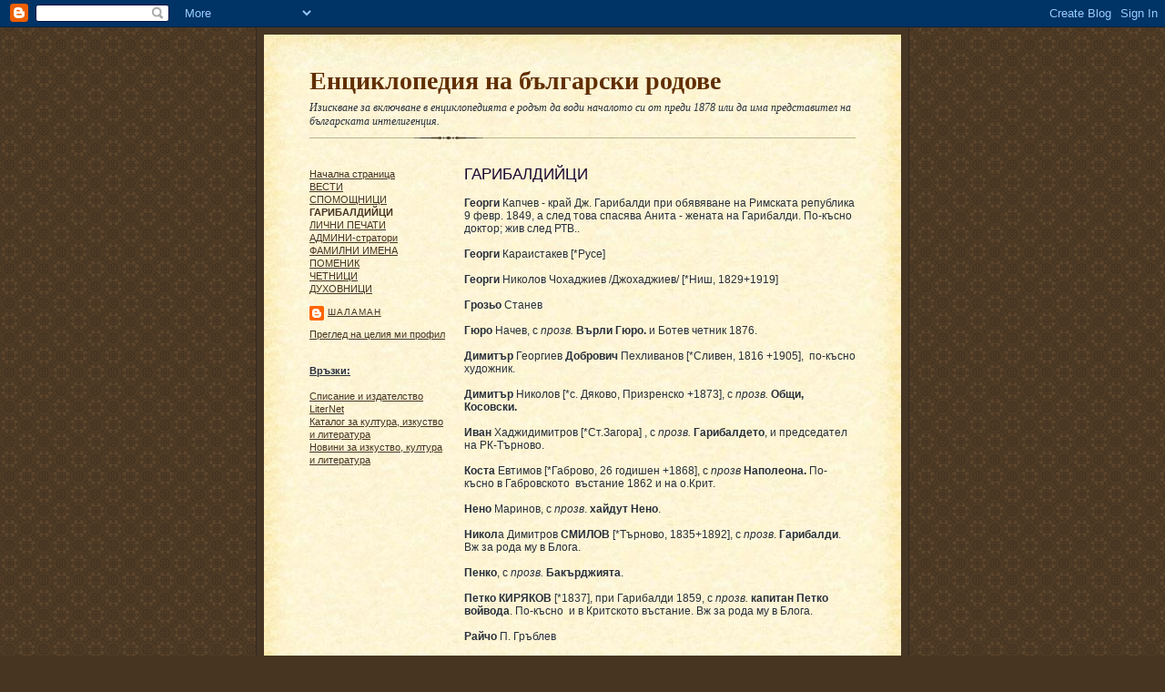

--- FILE ---
content_type: text/html; charset=utf-8
request_url: https://www.google.com/recaptcha/api2/aframe
body_size: 269
content:
<!DOCTYPE HTML><html><head><meta http-equiv="content-type" content="text/html; charset=UTF-8"></head><body><script nonce="nUBu2ks4X4nIRZ3nRQxFWw">/** Anti-fraud and anti-abuse applications only. See google.com/recaptcha */ try{var clients={'sodar':'https://pagead2.googlesyndication.com/pagead/sodar?'};window.addEventListener("message",function(a){try{if(a.source===window.parent){var b=JSON.parse(a.data);var c=clients[b['id']];if(c){var d=document.createElement('img');d.src=c+b['params']+'&rc='+(localStorage.getItem("rc::a")?sessionStorage.getItem("rc::b"):"");window.document.body.appendChild(d);sessionStorage.setItem("rc::e",parseInt(sessionStorage.getItem("rc::e")||0)+1);localStorage.setItem("rc::h",'1769528187539');}}}catch(b){}});window.parent.postMessage("_grecaptcha_ready", "*");}catch(b){}</script></body></html>